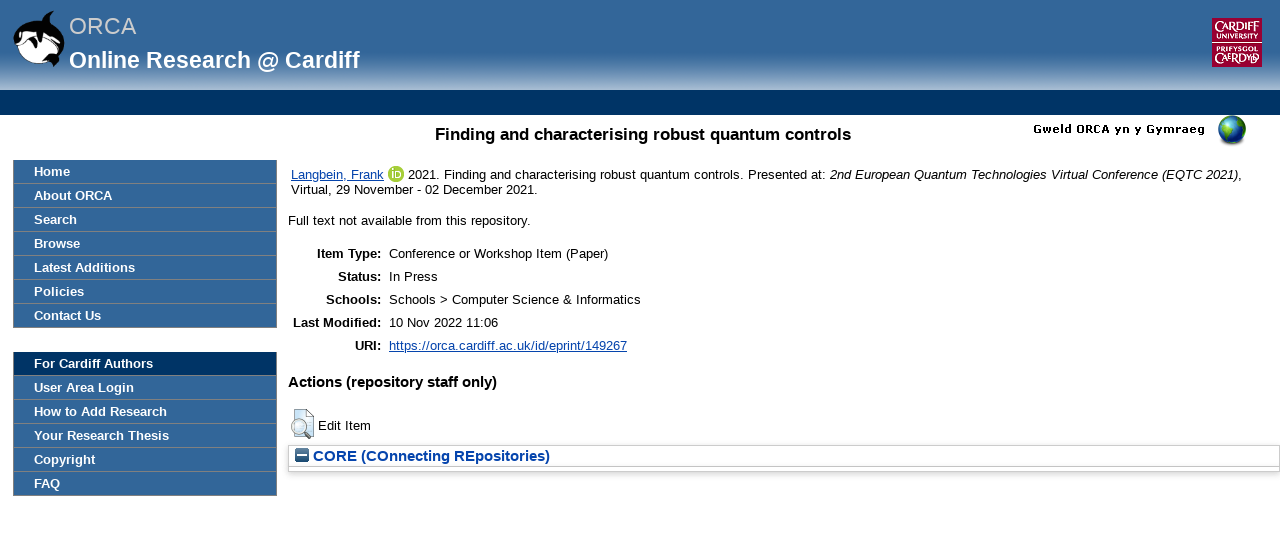

--- FILE ---
content_type: text/html; charset=utf-8
request_url: https://orca.cardiff.ac.uk/id/eprint/149267/
body_size: 19672
content:
<!DOCTYPE html>
<html xmlns="http://www.w3.org/1999/xhtml">
	<head>
		<meta http-equiv="X-UA-Compatible" content="IE=edge" />
		<title> Finding and characterising robust quantum controls  -ORCA</title>
		<link rel="icon" href="/favicon.ico" type="image/x-icon" />
		<link rel="shortcut icon" href="/favicon.ico" type="image/x-icon" />
		<meta name="eprints.eprintid" content="149267" />
<meta content="5" name="eprints.rev_number" />
<meta content="archive" name="eprints.eprint_status" />
<meta name="eprints.userid" content="1701" />
<meta content="disk0/00/14/92/67" name="eprints.dir" />
<meta name="eprints.datestamp" content="2022-04-26 13:15:04" />
<meta content="2022-11-10 11:06:16" name="eprints.lastmod" />
<meta content="2022-04-21 12:15:05" name="eprints.status_changed" />
<meta content="conference_item" name="eprints.type" />
<meta content="show" name="eprints.metadata_visibility" />
<meta name="eprints.creators_name" content="Langbein, Frank" />
<meta name="eprints.creators_id" content="LangbeinFC@cardiff.ac.uk" />
<meta name="eprints.creators_uniqueid" content="A065195M" />
<meta name="eprints.creators_orcid" content="0000-0002-3379-0323" />
<meta name="eprints.title" content="Finding and characterising robust quantum controls" />
<meta name="eprints.ispublished" content="inpress" />
<meta content="COMSC" name="eprints.divisions" />
<meta name="eprints.date" content="2021" />
<meta content="2022-11-30 07:35:44" name="eprints.scopus_datestamp" />
<meta content="none" name="eprints.full_text_status" />
<meta name="eprints.pres_type" content="paper" />
<meta name="eprints.event_title" content="2nd European Quantum Technologies Virtual Conference (EQTC 2021)" />
<meta name="eprints.event_location" content="Virtual" />
<meta name="eprints.event_dates" content="29 November  - 02 December 2021" />
<meta name="eprints.event_type" content="conference" />
<meta name="eprints.refereed" content="TRUE" />
<meta content="FALSE" name="eprints.coversheets_dirty" />
<meta content="2021" name="eprints.dates_date" />
<meta name="eprints.hoa_compliant" content="304" />
<meta content="AB" name="eprints.hoa_ref_pan" />
<meta content="FALSE" name="eprints.hoa_exclude" />
<meta content="FALSE" name="eprints.hoa_gold" />
<meta content="A065195M" name="eprints.cardiff_browse_id" />
<meta content="FALSE" name="eprints.coversheet" />
<meta content="       Langbein, Frank &lt;https://orca.cardiff.ac.uk/view/cardiffauthors/A065195M.html&gt; ORCID: https://orcid.org/0000-0002-3379-0323 &lt;https://orcid.org/0000-0002-3379-0323&gt; 2021.  Finding and characterising robust quantum controls. Presented at: 2nd European Quantum Technologies Virtual Conference (EQTC 2021), Virtual, 29 November - 02 December 2021.                                " name="eprints.citation" />
<link rel="schema.DC" href="http://purl.org/DC/elements/1.0/" />
<meta name="DC.relation" content="https://orca.cardiff.ac.uk/id/eprint/149267/" />
<meta name="DC.title" content="Finding and characterising robust quantum controls" />
<meta content="Langbein, Frank" name="DC.creator" />
<meta name="DC.date" content="2021" />
<meta content="Conference or Workshop Item" name="DC.type" />
<meta name="DC.type" content="PeerReviewed" />
<meta content="       Langbein, Frank &lt;https://orca.cardiff.ac.uk/view/cardiffauthors/A065195M.html&gt; ORCID: https://orcid.org/0000-0002-3379-0323 &lt;https://orcid.org/0000-0002-3379-0323&gt; 2021.  Finding and characterising robust quantum controls. Presented at: 2nd European Quantum Technologies Virtual Conference (EQTC 2021), Virtual, 29 November - 02 December 2021.                                " name="DC.identifier" />
<link href="https://orca.cardiff.ac.uk/id/eprint/149267/" rel="canonical" />
<link rel="alternate" type="application/json; charset=utf-8" title="JSON_LITE" href="https://orca.cardiff.ac.uk/cgi/export/eprint/149267/JSON_LITE/orca-eprint-149267.js" />
<link href="https://orca.cardiff.ac.uk/cgi/export/eprint/149267/COinS/orca-eprint-149267.txt" title="OpenURL ContextObject in Span" type="text/plain; charset=utf-8" rel="alternate" />
<link type="text/html; charset=utf-8" rel="alternate" href="https://orca.cardiff.ac.uk/cgi/export/eprint/149267/HTML/orca-eprint-149267.html" title="HTML Citation" />
<link type="text/plain" rel="alternate" href="https://orca.cardiff.ac.uk/cgi/export/eprint/149267/RDFNT/orca-eprint-149267.nt" title="RDF+N-Triples" />
<link type="text/n3" rel="alternate" href="https://orca.cardiff.ac.uk/cgi/export/eprint/149267/RDFN3/orca-eprint-149267.n3" title="RDF+N3" />
<link rel="alternate" type="application/vnd.eprints.data+xml; charset=utf-8" title="EP3 XML" href="https://orca.cardiff.ac.uk/cgi/export/eprint/149267/XML/orca-eprint-149267.xml" />
<link type="application/vnd.eprints.data+xml; charset=utf-8" rel="alternate" href="https://orca.cardiff.ac.uk/cgi/export/eprint/149267/ORCAXML/orca-eprint-149267.xml" title="ORCA XML" />
<link title="OpenURL ContextObject" href="https://orca.cardiff.ac.uk/cgi/export/eprint/149267/ContextObject/orca-eprint-149267.xml" rel="alternate" type="text/xml; charset=utf-8" />
<link href="https://orca.cardiff.ac.uk/cgi/export/eprint/149267/EndNote/orca-eprint-149267.enw" title="EndNote" type="text/plain; charset=utf-8" rel="alternate" />
<link rel="alternate" type="text/plain; charset=utf-8" title="BibTeX" href="https://orca.cardiff.ac.uk/cgi/export/eprint/149267/BibTeX/orca-eprint-149267.bib" />
<link type="text/plain; charset=utf-8" rel="alternate" href="https://orca.cardiff.ac.uk/cgi/export/eprint/149267/Text/orca-eprint-149267.txt" title="ASCII Citation" />
<link title="Reference Manager" href="https://orca.cardiff.ac.uk/cgi/export/eprint/149267/RIS/orca-eprint-149267.ris" rel="alternate" type="text/plain" />
<link title="RIOXX2 XML" href="https://orca.cardiff.ac.uk/cgi/export/eprint/149267/RIOXX2/orca-eprint-149267.xml" rel="alternate" type="text/xml; charset=utf-8" />
<link href="https://orca.cardiff.ac.uk/cgi/export/eprint/149267/DC/orca-eprint-149267.txt" title="Dublin Core" type="text/plain; charset=utf-8" rel="alternate" />
<link rel="alternate" type="application/json; charset=utf-8" title="JSON" href="https://orca.cardiff.ac.uk/cgi/export/eprint/149267/JSON/orca-eprint-149267.js" />
<link title="MPEG-21 DIDL" href="https://orca.cardiff.ac.uk/cgi/export/eprint/149267/DIDL/orca-eprint-149267.xml" rel="alternate" type="text/xml; charset=utf-8" />
<link rel="alternate" type="text/xml; charset=utf-8" title="METS" href="https://orca.cardiff.ac.uk/cgi/export/eprint/149267/METS/orca-eprint-149267.xml" />
<link rel="alternate" type="text/plain; charset=utf-8" title="Simple Metadata" href="https://orca.cardiff.ac.uk/cgi/export/eprint/149267/Simple/orca-eprint-149267.txt" />
<link href="https://orca.cardiff.ac.uk/cgi/export/eprint/149267/RDFXML/orca-eprint-149267.rdf" title="RDF+XML" type="application/rdf+xml" rel="alternate" />
<link href="https://orca.cardiff.ac.uk/cgi/export/eprint/149267/CSV/orca-eprint-149267.csv" title="Multiline CSV" type="text/csv; charset=utf-8" rel="alternate" />
<link href="https://orca.cardiff.ac.uk/cgi/export/eprint/149267/CardiffEndNote/orca-eprint-149267.enw" title="CardiffEndNote" type="text/plain" rel="alternate" />
<link rel="alternate" type="text/xml" title="ORCA OAI METS" href="https://orca.cardiff.ac.uk/cgi/export/eprint/149267/OAI_UKETD_METS/orca-eprint-149267.xml" />
<link type="text/plain" rel="alternate" href="https://orca.cardiff.ac.uk/cgi/export/eprint/149267/Refer/orca-eprint-149267.refer" title="Refer" />
<link rel="alternate" type="application/atom+xml;charset=utf-8" title="Atom" href="https://orca.cardiff.ac.uk/cgi/export/eprint/149267/Atom/orca-eprint-149267.xml" />
<link href="https://orca.cardiff.ac.uk/cgi/export/eprint/149267/MODS/orca-eprint-149267.xml" title="MODS" type="text/xml; charset=utf-8" rel="alternate" />
<link rel="Top" href="https://orca.cardiff.ac.uk/" />
    <link href="https://orca.cardiff.ac.uk/sword-app/servicedocument" rel="Sword" />
    <link rel="SwordDeposit" href="https://orca.cardiff.ac.uk/id/contents" />
    <link rel="Search" href="https://orca.cardiff.ac.uk/cgi/search" type="text/html" />
    <link href="https://orca.cardiff.ac.uk/cgi/opensearchdescription" rel="Search" title="ORCA" type="application/opensearchdescription+xml" />
    <script type="text/javascript" src="https://www.gstatic.com/charts/loader.js">
//padder
</script><script type="text/javascript">
// <![CDATA[
var eprints_http_root = "https://orca.cardiff.ac.uk";
var eprints_http_cgiroot = "https://orca.cardiff.ac.uk/cgi";
var eprints_oai_archive_id = "https://orca.cardiff.ac.uk";
var eprints_logged_in = false;
var eprints_logged_in_userid = 0; 
var eprints_logged_in_username = ""; 
var eprints_logged_in_usertype = ""; 
var eprints_lang_id = "en";
// ]]></script>
    <style type="text/css">.ep_logged_in { display: none }</style>
    <link type="text/css" rel="stylesheet" href="/style/auto-3.4.6.css?1747897265" />
    <script src="/javascript/auto-3.4.6.js?1747897265" type="text/javascript">
//padder
</script>
    <!--[if lte IE 6]>
        <link rel="stylesheet" type="text/css" href="/style/ie6.css" />
   <![endif]-->
    <meta name="Generator" content="EPrints 3.4.6" />
    <meta http-equiv="Content-Type" content="text/html; charset=UTF-8" />
    <meta http-equiv="Content-Language" content="en" />
    

		<!-- Add new Google Analytics code LGP 06/07/2023 -->
		<!-- Google tag (gtag.js) -->
		<script async="async" src="https://www.googletagmanager.com/gtag/js?id=G-T8TR2M0XG3">// <!-- No script --></script>
		<script>
			window.dataLayer = window.dataLayer || [];
			function gtag(){dataLayer.push(arguments);}
			gtag('js', new Date());

			gtag('config', 'G-T8TR2M0XG3');
		</script>
		<!-- End of Google Analytics code -->
<!-- altmetrics javascript -->

<!--<script src='http://d1uo4w7k31k5mn.cloudfront.net/eprints.embed.js'></script>
-->
	</head>

	<body bgcolor="#ffffff" text="#000000">
		<!-- Top of page banner (including menu bar) -->
                <div id="container">
			
			<div id="columns">
				<div class="mweblock">
					<div id="logoContainer">
						<a href="https://orca.cardiff.ac.uk"><img src="/images/orcalogoNOBACKGROUND.gif" alt="Cardiff University | Prifysgol Caerdydd" width="60" height="60" border="0" /></a>
						<span class="titleText">ORCA</span>
						<br />
						<span class="subTitleText_serif">Online Research @ Cardiff </span>
						<div id="logoContainer2">  
							<a href="http://cf.ac.uk/">
								<img src="/images/cu_logo.gif" alt="Cardiff University | Prifysgol Caerdydd" />
							</a>	


						</div>

						<div class="login_bar">
							<ul id="ep_tm_menu_tools" class="ep_tm_key_tools"><li class="ep_tm_key_tools_item"><a class="ep_tm_key_tools_item_link" href="/cgi/users/home"></a></li></ul>
						</div>	
					</div>
				</div>
 <div id="ep_tm_languages"><a href="/cgi/set_lang?lang=cy&amp;referrer=https%3A%2F%2Forca.cardiff.ac.uk%2Fid%2Feprint%2F149267%2F" title="Welsh"><img border="0" alt="Welsh" align="top" src="/images/flags/cy.png" /></a><a title="Clear Cookie - decide language by browser settings" href="/cgi/set_lang?referrer=https%3A%2F%2Forca.cardiff.ac.uk%2Fid%2Feprint%2F149267%2F"><img alt="Clear Cookie - decide language by browser settings" border="0" align="top" src="/images/flags/aero.png" /></a></div>

 
				<div>
					<ul class="ep_tm_menu ep_noprint">
						<li>
							<a href="https://orca.cardiff.ac.uk">Home</a>
						</li>
						<li>
							<a href="https://orca.cardiff.ac.uk/information.html">About ORCA</a>
						</li>
                		        	<li>
							<a href="https://orca.cardiff.ac.uk/cgi/search">Search</a></li>
						<li>
						<a href="https://orca.cardiff.ac.uk/view">Browse</a>
						</li>
						<li>
						<a href="https://orca.cardiff.ac.uk/cgi/latest">Latest Additions</a>
						</li>
						<li>
							<a href="https://orca.cardiff.ac.uk/policies.html">Policies</a>
						</li>
						<li>
							<a href="https://orca.cardiff.ac.uk/contact.html">Contact Us</a>
						</li>
						<li class="blank_space"><br /> </li>
						<li class="cu_menuhead">
							For Cardiff Authors
						</li>
						<li>
							<a href="https://orca.cardiff.ac.uk/cgi/users/home">User Area Login</a>
						</li>
						<li>
							<a href="https://orca.cardiff.ac.uk/help/">How to Add Research</a>
						</li>
						<li>
							<a href="https://orca.cardiff.ac.uk/deposit-thesis.html">Your Research Thesis</a>
						</li>
						<li>
							<a href="https://orca.cardiff.ac.uk/copyright.html">Copyright</a>
						</li>
						<li>
							<a href="https://orca.cardiff.ac.uk/faq.html">FAQ</a>
						</li>                                                                                  
						<!-- <li>
							<a href="{$config{http_url}}/manual.html"><epc:phrase ref="eprint_menu_manual"/></a>
						</li> -->
						<!-- <li>
						<a href="{$config{http_url}}/docs/Library_Staff_User_Guide.pdf"><epc:phrase ref="eprint_menu_guide"/></a>
						</li> -->

						<!-- <li>
							<a href="{$config{http_url}}/contact.html"><epc:phrase ref="eprint_menu_contact"/></a>
						</li> -->
					</ul>
				</div>
				<div class="content_block">
									 
					<h1 class="ep_tm_pagetitle">

Finding and characterising robust quantum controls

</h1>
					<div class="ep_summary_content"><div class="ep_summary_content_top"></div><div class="ep_summary_content_left"></div><div class="ep_summary_content_right"></div><div class="ep_summary_content_main">

  <p style="margin-bottom: 1em">
    <table>
      <tr>
        <td>
          
  <!-- reference styles -->
  
      <!--<print expr="creators_name"/>--><span class="person orcid-person"><a class="idman_link" href="https://orca.cardiff.ac.uk/view/cardiffauthors/A065195M.html"><span class="person_name">Langbein, Frank</span></a> <a class="orcid" href="https://orcid.org/0000-0002-3379-0323" target="_blank"><img src="/images/orcid_16x16.png" /><span class="orcid-tooltip">ORCID: https://orcid.org/0000-0002-3379-0323</span></a></span>
      2021.
      <!-- <cite:linkhere><print expr="title" opts="magicstop"/></cite:linkhere> -->
      Finding and characterising robust quantum controls.
      Presented at: <i>2nd European Quantum Technologies Virtual Conference (EQTC 2021)</i>,
      Virtual,
      29 November  - 02 December 2021.
      
      
      
      
      <!--<if test="number">, vol. <print expr="number"/>.</if>-->
       
      
      
      
      
      
    

  

  
       <!--  <br/>Item not available online. -->
       <!-- <br/>Full text not available from this repository. -->
     

        </td>
      </tr>
    </table>
  </p>

  <!-- starts here -->

  

   

  
    Full text not available from this repository.
    
  
  
  

  
  <!-- ends here -->
  
  <!--TH 170322 new section for RIOXX licence and date fields -->
  
    
  
   
  <!--end of RIOXX licence and date fields -->
  
  
  

  

  

  <table style="margin-bottom: 1em; margin-top: 1em;" cellpadding="3">
    <tr>
      <th align="right">Item Type:</th>
      <td>
        Conference or Workshop Item
        (Paper)
        
        
      </td>
    </tr>

    

    

    
      <tr>
        <th align="right">Status:</th>
        <td>In Press</td>
      </tr>
    

    
      <tr>
        <th align="right">Schools:</th>
        <td valigh="top">Schools &gt; Computer Science &amp; Informatics</td>
      </tr>
    

    

    

     
   
    	


    	

    	

    

    	

    	

    

    	

    
      <tr>
        <th align="right">Last Modified:</th>
        <td valigh="top">10 Nov 2022 11:06</td>
      </tr>
    	

    <tr>
      <th align="right">URI:</th>
      <td valign="top"><a href="https://orca.cardiff.ac.uk/id/eprint/149267">https://orca.cardiff.ac.uk/id/eprint/149267</a></td>
    </tr>
  </table>

  

  

  

      <!-- <p>
      <epc:if test="is_set(gscholar)">
        <epc:if test="gscholar_impact gt 0">
Cited <epc:print expr="gscholar_impact" /> <epc:if test="gscholar_impact gt 1"> times</epc:if> <epc:if test="gscholar_impact lt 2"> time</epc:if>  in <strong>Google Scholar</strong>. <em><a href="http://www.google.com/scholar?cites={gscholar_cluster}"> View in Google Scholar </a></em>
        </epc:if>
      </epc:if>
    </p> -->

    <p>
      
        
      </p>


      <!-- <p>
        <epc:if test="is_set(wos)">
          <epc:if test="wos_impact gt 0">
Cited <epc:print expr="wos_impact" /> <epc:if test="wos_impact gt 1"> times</epc:if> <epc:if test="wos_impact lt 2"> time</epc:if>  in <strong>Web of Science</strong>. <em><a href="{wos_cluster}">View in Web of Science</a>.</em>
          </epc:if>
        </epc:if>
      </p> -->

      
        <h3>Actions (repository staff only)</h3>
        <table class="ep_summary_page_actions">
          
            <tr>
              <td><a href="/cgi/users/home?screen=EPrint%3A%3AView&amp;eprintid=149267"><img alt="Edit Item" role="button" src="/style/images/action_view.png" class="ep_form_action_icon" title="Edit Item button" /></a></td>
              <td>Edit Item</td>
            </tr>
          
        </table>
      
</div><div class="ep_summary_content_bottom"><div class="ep_summary_box ep_plugin_summary_box_corerecommender" id="ep_summary_box_1"><div class="ep_summary_box_title"><div class="ep_no_js">CORE (COnnecting REpositories)</div><div class="ep_only_js" id="ep_summary_box_1_colbar"><a class="ep_box_collapse_link" href="#" onclick="EPJS_blur(event); EPJS_toggleSlideScroll('ep_summary_box_1_content',true,'ep_summary_box_1');EPJS_toggle('ep_summary_box_1_colbar',true);EPJS_toggle('ep_summary_box_1_bar',false);return false"><img alt="-" border="0" src="/style/images/minus.png" /> CORE (COnnecting REpositories)</a></div><div id="ep_summary_box_1_bar" class="ep_only_js" style="display: none"><a class="ep_box_collapse_link" href="#" onclick="EPJS_blur(event); EPJS_toggleSlideScroll('ep_summary_box_1_content',false,'ep_summary_box_1');EPJS_toggle('ep_summary_box_1_colbar',true);EPJS_toggle('ep_summary_box_1_bar',false);return false"><img src="/style/images/plus.png" border="0" alt="+" /> CORE (COnnecting REpositories)</a></div></div><div class="ep_summary_box_body" id="ep_summary_box_1_content"><div id="ep_summary_box_1_content_inner"><div id="coreRecommenderOutput"></div><script type="text/javascript">
            (function (d, s, idScript, idRec, userInput) {
                var coreAddress = 'https://core.ac.uk';
                var js, fjs = d.getElementsByTagName(s)[0];
                if (d.getElementById(idScript))
                    return;
                js = d.createElement(s);
                js.id = idScript;
                js.src = coreAddress + '/recommender/embed.js';
                fjs.parentNode.insertBefore(js, fjs);

                localStorage.setItem('idRecommender', idRec);
                localStorage.setItem('userInput', JSON.stringify(userInput));

                                var link = d.createElement('link');
                link.setAttribute('rel', 'stylesheet');
                link.setAttribute('type', 'text/css');
                link.setAttribute('href', coreAddress + '/recommender/embed-eprints-style.css');
                d.getElementsByTagName('head')[0].appendChild(link);

            }(document, 'script', 'recommender-embed', '5020f1', {}));</script></div></div></div></div><div class="ep_summary_content_after"></div></div>
				</div>
				<div class="bottomBlock"></div>
				<br />
				<br />
			</div> <!--end of columns div -->
			<div class="ep_tm_footer ep_noprint">
				<hr noshade="noshade" class="ep_ruler" />
				<hr class="ep_tm_last" />
				<!-- Maintained by <img src="/images/insrv_logo.gif" /> Cardiff University Information Services -->
				Maintained by Cardiff University IT
			</div>
		</div> <!--end of container-->
	</body>
</html>